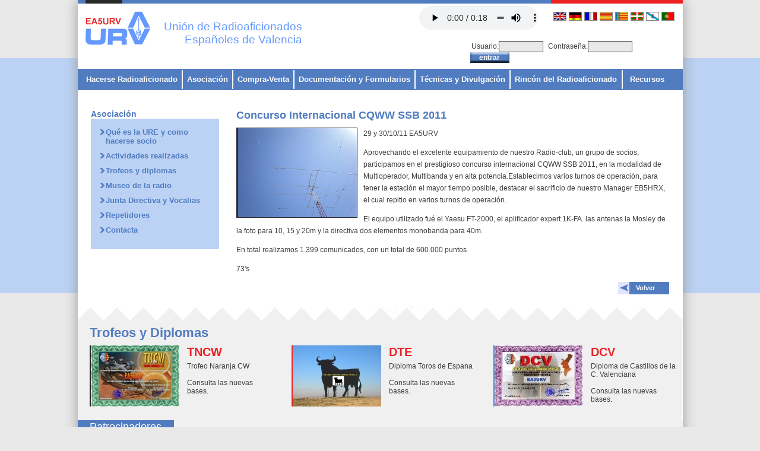

--- FILE ---
content_type: text/html; charset=UTF-8
request_url: https://urevalencia.es/muestra-contenido.php?id=20&idEntrada=133
body_size: 4233
content:
<!DOCTYPE html>
<html>
<head>
<meta http-equiv="Content-Type" content="text/html; charset=utf-8" />
<title>Concurso Internacional CQWW SSB 2011</title>
<meta http-equiv="description" content="29 y 30/10/11 EA5URV">
<!--[if lt IE 9]>
<script src="http://html5shiv.googlecode.com/svn/trunk/html5.js"></script>
<![endif]-->

<!--[if lt IE 9]>
<script type="text/javascript">
   document.createElement("nav");
   document.createElement("header");
   document.createElement("footer");
   document.createElement("section");
   document.createElement("article");
   document.createElement("aside");
   document.createElement("hgroup");
</script>
<![endif]-->
<link rel="stylesheet" type="text/css" href="/estilos.css" />
<script src="//ajax.googleapis.com/ajax/libs/jquery/1.10.2/jquery.min.js"></script>
<script type='text/javascript' src='/includes/google-language-translator/flags.js?ver=3.5.2'></script>
<script src="/includes/carrusel/jsCarousel-2.0.0.js" type="text/javascript"></script>
<link href="/includes/carrusel/jsCarousel-2.0.0.css" rel="stylesheet" type="text/css">

<script type="text/javascript">
function muestraSub(){
	document.getElementById("sub").style.display = "block";
}

/*Código del menú horizontal*/
var $menuHori = jQuery.noConflict();
$menuHori(document).ready(function(){
	$menuHori('nav ul li').hover(
		function() {
			var objeto = $menuHori(this).find('ul').stop(false, true);
			function bajaCort(){
				objeto.slideDown('fast');
				//objeto.css({display:"block"});
			}
			setTimeout(bajaCort, 0); 
		},
		function() {
			var objetoB = $menuHori(this).find('ul').stop(false, true);
			function subeCort(){
				objetoB.slideUp('fast');
			}
			setTimeout(subeCort, 100); //le pongo un timeout para evitar problemas de muestra/oculta rápidos
		}
		
	);
});

var $carruPatro = jQuery.noConflict();
$carruPatro(document).ready(function() {
	//$carru('#jsCarousel').jsCarousel({ onthumbnailclick: function(src) { alert(src); }, autoscroll: true, masked: false, itemstodisplay: 4, orientation: 'h' });
	$carruPatro('#jsCarousel').jsCarousel({ scrollspeed: 2000, delay: 8000, circular: true, autoscroll: true, masked: false, itemstodisplay: 4, orientation: 'h' });
}); 
</script>
<script src="/includes/jscharts.js" type="text/javascript"></script><script src="includes/ajax.js" type="text/javascript"></script>
<script src="http://code.jquery.com/jquery-1.10.2.js"></script>
</head>
<body>
<div id="container">
	<div id="contenedor">
		<script>
  (function(i,s,o,g,r,a,m){i['GoogleAnalyticsObject']=r;i[r]=i[r]||function(){
  (i[r].q=i[r].q||[]).push(arguments)},i[r].l=1*new Date();a=s.createElement(o),
  m=s.getElementsByTagName(o)[0];a.async=1;a.src=g;m.parentNode.insertBefore(a,m)
  })(window,document,'script','//www.google-analytics.com/analytics.js','ga');

  ga('create', 'UA-51975481-1', 'urevalencia.es');
  ga('send', 'pageview');

</script>
        <header>
        	<div class="rayaTop"></div>
            <div class="logo"><a href="http://www.urevalencia.es"><img src="/img/logo-ure-valencia.png" alt="UREV, EA5URV" width="138" height="71" border="0" title="UREV, EA5URV"></a></div>
            <div class="textoLogo">Unión de Radioaficionados Españoles de Valencia</div>
            <div class="headerDerecha">
            	<div style="position:absolute; float:left; right:230px; top:-10px">
                    <audio src="audio/ea5urv.wav" controls="controls" autoplay>                    	<source src="audio/ea5urv.wav">
                        <source src="audio/ea5urv.mp3">
                    <span>¡¡Actualiza tu navegador!!</span>
                    </audio>
				</div>
				<div class="headerIdiomas">
                	<a href="#" onclick="doGoogleLanguageTranslator('es|en');return false;" title="English"><img src="/img/idioma-ingles.png" width="20" height="13" alt="Ingles"></a>
                    <a href="#" onclick="doGoogleLanguageTranslator('es|de');return false;" title="Aleman"><img src="/img/idioma-aleman.png" width="20" height="13" alt="Aleman"></a>
                   	<a href="#" onclick="doGoogleLanguageTranslator('es|fr');return false;" title="Frances"><img src="/img/idioma-frances.png" width="20" height="13" alt="Frances"></a>
                    <a href="#" onclick="doGoogleLanguageTranslator('es|ca');return false;" title="Catalan"><img src="/img/idioma-catalan.png" width="20" height="13" alt="Catalan"></a>
                    <a href="#" onclick="doGoogleLanguageTranslator('es|ca');return false;" title="Valenciano"><img src="/img/idioma-valenciano.png" width="20" height="13" alt="Valenciano"></a>
                    <a href="#" onclick="doGoogleLanguageTranslator('es|eu');return false;" title="Euskera"><img src="/img/idioma-euskera.png" width="20" height="13" alt="Euskera"></a>
                    <a href="#" onclick="doGoogleLanguageTranslator('es|gl');return false;" title="Gallego"><img src="/img/idioma-gallego.png" width="20" height="13" alt="Gallego"></a>
                    <a href="#" onclick="doGoogleLanguageTranslator('pt|pt');return false;" title="Portugues"><img src="/img/idioma-portugues.png" width="20" height="13" alt="Portugues"></a>
                    
					<script type="text/javascript">
                        function GoogleLanguageTranslatorInit() { 
                        new google.translate.TranslateElement({pageLanguage: 'es',  layout: google.translate.TranslateElement.InlineLayout.HORIZONTAL }, 'google_language_translator'); }
                    </script>
                    <script type="text/javascript" src="https://translate.google.com/translate_a/element.js?cb=GoogleLanguageTranslatorInit"></script>
                    <div id="google_language_translator"></div>
                </div>
                <div class="headerAutenticacion">
                	                    <form name="autentifica" id="autentifica" method="post" action="/coteja.php">
                    	<span>Usuario:</span> <input type="text" name="usuario" id="usuario">
                        <span>Contraseña:</span> <input type="password" name="contrasenya" id="contrasenya">
                        <input type="submit" value="entrar" name="entrar" id="entrar">
                  	</form>
                                    </div>
                            </div>
            
            <nav>
            	
            	<ul>
                	<li class="primero"><a href="#">Hacerse Radioaficionado</a>
                    	<ul>
                        	<li><a href="/muestra-contenido.php?id=14">Posibilidades de la radioafición</a></li>
                            <li><a href="/muestra-contenido.php?id=15">Cómo hacerse radioaficionado</a></li>
                            <li><a href="/muestra-contenido.php?id=17">Primeras acciones cuando seas radioaficionado</a></li>
                            <li><a href="/muestra-contenido.php?id=18">Qué es qué en la radioafición</a></li>
                            <li><a href="/tests.php">Aprende haciendo tests</a></li>
                        </ul>
                </li>
                    <li><a href="#">Asociación</a>
                    	<ul>
                        	<li><a href="/muestra-contenido.php?id=19">Qué es la URE y como hacerse socio</a></li>
                            <li><a href="/muestra-contenido.php?id=20">Actividades realizadas</a></li>
                            <li><a href="/muestra-contenido.php?id=11">Trofeos y diplomas</a></li>
                            <li><a href="/muestra-contenido.php?id=22">Museo de la radio</a></li>
                            <li><a href="/muestra-contenido.php?id=28">Junta Directiva y Vocalías</a></li>
                            <li><a href="/muestra-contenido.php?id=29">Repetidores</a></li>
                            <li><a href="/contacta.php">Contacta</a></li>
                        </ul>
                </li>
                    <li><a href="#">Compra-Venta</a>
                    	<ul>
                        	<li><a href="/tienda.php">Tienda</a></li>
                            <li><a href="/compra-venta.php">Compra-Venta</a></li>
                        </ul>
                </li>
                    <li><a href="/muestra-contenido.php?id=3">Documentación y Formularios</a></li>
                    <li><a href="/muestra-contenido.php?id=4">Técnicas y Divulgación</a></li>
                    <li><a href="/pagina-del-radioaficionado.php">Rincón del Radioaficionado</a></li>
                    <li class="ultimo"><a href="#">Recursos</a>
                    	<ul>
                        	<li><a href="/descargas.php">Descarga</a></li>
                            <li><a href="/enlaces.php">Enlaces</a></li>
                        </ul>
                    </li>
                </ul>
            </nav>
    	</header>        <div class="rayaBajoNav"></div>        
        <div id="contenido">
       	  <div class="breadcrumbs"><!--UREV > Hacerse Radioaficionado--></div>
            <div class="cuadroDer">
				<h1>Concurso Internacional CQWW SSB 2011</h1>
								
				
				
				
				
				<img src="/img/upload/img/133-20140725120132-asActividades.jpg" alt="Concurso Internacional CQWW SSB 2011" title="Concurso Internacional CQWW SSB 2011" class="imagenEntrada"><p class="noMargen">29 y 30/10/11 EA5URV<br><p>Aprovechando el excelente equipamiento de nuestro Radio-club, un grupo de socios, participamos en el prestigioso concurso internacional CQWW SSB 2011, en la modalidad de Multioperador, Multibanda y en&nbsp;alta potencia.Establecimos varios turnos de operaci&oacute;n, para tener la estaci&oacute;n el mayor tiempo posible, destacar el sacrificio de nuestro Manager EB5HRX, el cual repitio en varios turnos de operaci&oacute;n.</p>

<p>El equipo utilizado fu&eacute; el Yaesu FT-2000, el aplificador expert 1K-FA. las antenas la Mosley de la foto para 10, 15 y 20m y la directiva dos elementos monobanda para 40m.</p>

<p>En total realizamos&nbsp;1.399 comunicados, con un total de 600.000 puntos.</p>

<p>73&#39;s</p>
</p><div class="botonVolver"><a href="http://www.urevalencia.es">Volver</a></div>            </div>
			            <div class="tituloMenuIzq"><strong>Asociación</strong></div>
            <div class="menuIzq">
                  <ul>
                      <li><a href="muestra-contenido.php?id=19">Qué es la URE y como hacerse socio</a></li><li><a href="muestra-contenido.php?id=20">Actividades realizadas</a></li><li><a href="muestra-contenido.php?id=11">Trofeos y diplomas</a></li><li><a href="muestra-contenido.php?id=22">Museo de la radio</a></li><li><a href="muestra-contenido.php?id=28">Junta Directiva y Vocalias</a></li><li><a href="muestra-contenido.php?id=29">Repetidores</a></li><li><a href="/contacta.php" rel="nofollow" target="_self">Contacta</a></li>                      <!--<li><a href="#">Cómo hacerse radioaficionado</a></li>
                      <li><a href="#">Ejemplos de examen</a></li>
                      <li><a href="#">Las primeras acciones cuando seas radioaficionado</a></li>
                      <li><a href="#">Qué es qué en la radioaficion</a></li>-->
                  </ul>
            </div>
                        
        </div>
        
        <div class="separador"></div>
    			<div class="trofeosYdiplomas">
        	<div class="tituloAzul"><strong>Trofeos y Diplomas</strong></div>
            
            <div class="trofeo trofeoPrimero"><a href="/trofeosYdiplomas.php?idFam=11&idTrofeo=7&idEntrada=35"><img src="/img/upload/img/7-20140408130619-trofeosYdiplomas.png" width="149" height="103" alt="TNCW"> <span class="trofeoTitulo">TNCW</span></a>
            	<p>
                Trofeo Naranja CW<br><br>
                <a href="/trofeosYdiplomas.php?idFam=11&idTrofeo=7&idEntrada=35">Consulta las nuevas bases.</a>
                </p>
                <!--<span class="trofeoAnyo">Año 2014</span>-->
            </div>
            
            <div class="trofeo trofeoSegundo"><a href="/trofeosYdiplomas.php?idFam=11&idTrofeo=8&idEntrada=34"><img src="/img/upload/img/8-20250114173920-trofeosYdiplomas.png" width="149" height="103" alt="DTE"> <span class="trofeoTitulo">DTE</span></a>
            	<p>
                Diploma Toros de Espana<br><br>
                <a href="/trofeosYdiplomas.php?idFam=11&idTrofeo=8&idEntrada=34">Consulta las nuevas bases.</a>
                </p>
                <!--<span class="trofeoAnyo">Año 2014</span>-->
            </div>
            
            <div class="trofeo trofeoTercero"><a href="/trofeosYdiplomas.php?idFam=11&idTrofeo=36&idEntrada=37"><img src="/img/upload/img/36-20220930163532-trofeosYdiplomas.jpg" width="149" height="103" alt="DCV"> <span class="trofeoTitulo">DCV</span></a>
            	<p>
                Diploma de Castillos de la C. Valenciana<br><br>
                <a href="/trofeosYdiplomas.php?idFam=11&idTrofeo=36&idEntrada=37">Consulta las nuevas bases.</a>
                </p>
                <!--<span class="trofeoAnyo">Año 2014</span>-->
            </div>
                    </div>                <div class="patrocinadoresTituloBG">
            <div class="patrocinadoresTitulo">Patrocinadores</div>
        </div>
        <div style="position:relative; width:100%; overflow:hidden;">
        <!--<div class="patrocinadores">-->
                <div class="patrocinadores" >
        	<div class="patrocinador"><a href="http://www.valeweb.es" target="_blank" title="diseñador web en Valencia"><img src="/img/patrocinadores/valeweb-disenador-web-valencia.png" width="190" height="93" alt="Diseñador web en Valencia" title="Diseñador web en Valencia"></a></div>
            <div class="patrocinador"><a href="http://agvradio.com/index.php/es/" target="_blank" rel="nofollow"><img src="/img/upload/img/80-20140602181919-publicidad.jpg" width="190" height="93" alt="AGVRadio- Servicio Tecnico en Radiocomunicaciones" title="AGVRadio- Servicio Tecnico en Radiocomunicaciones"></a></div><div class="patrocinador"><a href="http://www.qslspain.es" target="_blank" rel="nofollow"><img src="/img/upload/img/122-20230114102541-publicidad.png" width="190" height="93" alt="Qsl Spain" title="Qsl Spain"></a></div><div class="patrocinador"><a href="http://www.ea5nd.com" target="_blank" rel="nofollow"><img src="/img/upload/img/663-20220526173309-publicidad.png" width="190" height="93" alt="Calculo de Antenas 5ta." title="Calculo de Antenas 5ta."></a></div>        </div>
		</div>        <div class="separadorClaro"></div>
        
    </div>
    <div id="pie">2014 ©  UREV Unión de Radioaficionados Españoles de Valencia | Radioclub U.P.V | Universidad Politécnica de Valencia | ea5urv@ure.es | Camino de Vera s/n, 46022 Valencia</div>
<div style="position:absolute; width:1019px; text-align:right; font-size:12px; color:#6390C4; margin-top:8px; margin-right:8px;"><a href="http://www.valeweb.es" title="diseñador de paginas web" target="_blank" style="color:#6390C4;">Diseñador de páginas web</a></div>    <div class="rayaBottom"></div>
</div>
<script src="rotate.js"></script>
</body>
</html>


--- FILE ---
content_type: text/css
request_url: https://urevalencia.es/estilos.css
body_size: 3816
content:
	@charset "utf-8";
/*
Colores
Azul del logo (utilizado para el texto del logo): #669aff
Azul: #517cc0
Azul Claro (rollover menu, breadcrumbs, ...): bbd2f5
Gris borde idiomas: #8a8a8a
Gris borde input sup: #3d3d3d
Fondo borde input sup: #e9e9e9
Gris oscuro (fondo imagenes cabecera, pie, borde fotos, etc): #28292b
Gris claro (trofeos y diplomas): #f1f0f0
Rojo (titular noticias home, titulo trofeos y diplomas): #ec2222
Color de la fuente: #3d3d3d
*/
body{
	margin:0px;
	padding:0px;
	background-color:#e9e9e9;
	font-family:Arial;
	font-size:12px;
	color:#3d3d3d;
	background-image:url(/img/fondo.png);
	background-position:top left;
	background-repeat:repeat-x;
}
#container{
	width:1019px;
	margin-left:auto;
	margin-right:auto;
	background-color:#e9e9e9;
	box-shadow: 0px 0px 20px #999;
	-webkit-box-shadow: 0px 0px 20px #999;
	-moz-box-shadow: 0px 0px 20px #999;
}
#contenedor{
	width:100%;
	background-color:#fff;
	
}
header{
	position:relative;
	width:100%;
	height:133px;
	z-index:10;
}
.rayaTop{
	width:100%;
	height:6px;
	background-image:url(/img/raya-superior.png);
	background-repeat:no-repeat;
}
.headerTop{
	position:relative;
	height:94px;
	width:100%;
}
.logo{
	position:relative;
	width:138px;
	float:left;
}
.textoLogo{
	position:relative;
	float:left;
	width:240px;
	text-align:right;
	padding-top:28px;
	font-size:19px;
	color:#669aff;
}
.headerDerecha{
	position:relative;
	width:350px;
	margin-right:14px;
	margin-top:14px;
	float:right;
}
.headerIdiomas{
	position:relative;
	height:15px;
	float:right;
}
.headerIdiomas img{
	position:relative;
	float:left;
	border:1px solid #8a8a8a;
	margin-left:4px;
}
.headerAutenticacion{
	position:relative;
	margin-top:34px;
	float:right;
	font-size:12px;
	*margin-top:18px;
	*width:380px;
}
.headerAutenticacion span{
	position:relative;
	float:left;
	margin-top:2px;
	margin-left:8px;
}
.headerAutenticacion .usuarioIdentificado{
	margin-top:-8px;
}
.headerAutenticacion input[type=text], .headerAutenticacion input[type=password] {
	position:relative;
	float:left;
	width:69px;
	height:15px;
	border:1px solid #3d3d3d;
	background-color:#e9e9e9;
}
.headerAutenticacion input[type=submit]{
	position:relative;
	float:left;
	width:66px;
	height:18px;
	background-image:url(/img/botonEntrar.png);
	border:0px;
	color:#fff;
	font-weight:bold;
	font-size:12px;
	margin-left:6px;
}
nav{
	position:relative;
	float:left;
	/*width:99.6%;*/
	width:1015px;
	height:32px;
	text-align:center;
	font-weight:bold;
	/*padding:0.2% 0.2% 0.2% 0.2%;*/
	padding:0.2% 2px 0.2% 2px;
	margin-top:10px;
	background-color:#517cc0;
	z-index:10;
}
nav ul{
	list-style:none;
	text-align:center;
	margin:0px;
	padding:0px;
	font-size:13px;
	*font-size:12px;
}
nav ul li{
	display:table-cell;
	*display:inline; /*IE 7 e inferiores. hack solo para IE6 _display */
	text-align:center;
	height:32px;
	line-height:32px;
	/*background:url(img/separadorMenu.png) no-repeat top left;*/
	border-left:2px solid #fff;
	vertical-align:middle;
	padding:0px 7px 0px 7px;
	-webkit-transition:background 1s ease-out;
	-moz-transition:background 1s ease-out;
	-o-transition:background 1s ease-out;
	-ms-transition:background 1s ease-out;
	transition:background 1s ease-out;
}
nav ul li a{
	text-decoration:none;
	color:#fff;
	-webkit-transition:color 1s ease-out;
	-moz-transition:color 1s ease-out;
	-o-transition:color 1s ease-out;
	-ms-transition:color 1s ease-out;
	transition:color 1s ease-out;
}
nav ul .primero{
	background:none;
	padding-left:12px;
	border-left:none;
}
nav ul .ultimo{
	background:none;
	right:0px;
	width:68.5px;
}
nav ul .activo a{
	color:#66bc29;
}
nav ul li:hover{
	background-color:#bbd2f5;
	/*background-image:none;*/
}
nav ul li:hover a{
	color:#517cc0;
}

/*Sub menus*/
.primero ul{
	margin-left:-12px;
}
.ultimo ul{
	width:84px;
}
nav ul li ul{
	position:absolute;
	float:left;
	clear:both;
	z-index:1;
	display:none;
	margin:0px 0px 0px -7px;
	*margin-top:15px; /*ie < 7*/
	background-color:#bbd2f5;
	*margin-left:-75px !important;
}
/*<!--[if IE 9 ]>    <html lang="en" class="no-js ie9"> <![endif]-->
.ie9 body {color:red}*/

nav ul li ul li{
	position:relative;
	display:list-item !important;
	*display:inline; /*IE 7 e inferiores. hack solo para IE6 _display */
	color:#517cc0;	
	padding:8px 14px 0px 14px;
	text-align:left;
	height:24px;
	line-height:16px;
	/*line-height:32px;*/
	border:none;
}
nav ul li ul li:hover{
	background-color:#517cc0;
	color:#fff;
}
nav ul li ul li:hover a{
	 color:#fff;
}
/*Fin submenus*/
.rayaBajoNav{
	position:relative;
	width:100%;
	height:4px;
	background-color:#28292b;
}
.espacioSupHome{
	position:relative;
	width:99.60%;
	height:353px;
	padding:4px 0.4% 4px 0px;
	background-color:#28292b;
}
.fotosHome{
	float:left;
}
.fotosHomeLogos{
	float:right;
	width:245px;
	height:195px;
}
.fotosHomeTexto{
	float:right;
	width:245px;
	text-align:center;
	color:#fff;
	font-size:18px;
}
.fotosHomeTexto a{
	color:inherit;
	text-decoration:none;
}
.txtGrande{
	font-size:30px;
	font-weight:bold;
}

#contenido{
	position:relative;
	width:95.68%;
	background-color:#fff;
	padding:0px 22px 20px 22px;
	overflow:hidden;
}
.contenidoHome{
	padding-bottom:0px !important;
}
.cuadroIzq{
	position:relative;
	float:left;
	width:186px;
	height:145px;
	background-color:#517cc0;
	font-size:30px;
	text-align:center;
	padding:10px 22px 10px 22px;
	color:#fff;
}
.cuadroIzqInf{
	position:relative;
	float:left;
	clear:left;
	background-color:#fff;
	color:#517cc0;
	font-size:20px;
	width:210px;
	padding:10px;
}
.cuadroDer{
	position:relative;
	float:right;
	margin-left:15px;
	width:729px;
}
.cuadroDerBig{
	position:relative;
	float:right;
	margin-left:15px;
	width:974px;
}
.cuadroDerHome{
	position:relative;
	float:right;
	margin-top:20px;
	padding-left:0px;
	width:744px;
}
.noticiaHome{
	position:relative;
	float:left;
	width:352px;
	margin-left:20px;
	margin-bottom:35px;
}
.noticiaHome img{
	float:left;
	border:1px solid #28292b;
	border-left:3px solid;
	margin-right:8px;
	max-width:165px;
}
.noticiaHome .imgBordeAzul{
	border-color:#517cc0;
}
.noticiaHome p{
	margin:2px 0px 5px 0px;
	float:left;
	width:165px;
}
.noticiaTitulo, .noticiaTitulo a{
	position:relative;
	color:#ec2222;
	font-size:14px;
	font-weight:bold;
	text-decoration:none;
	/*top:-3px;*/
}
.noticiasLeerMas{
	position:relative;
	/*bottom:-12px;
	bottom:7px;*/
	right:0px;
	float:right;
	background-image:url(/img/fondo-boton-leer-mas.png);
	width:79px;
	height:21px;
	color:#fff;
	padding-left:7px;
	line-height:21px;
	font-size:11px;
	font-weight:bold;
}
.noticiasLeerMasHome{
	position:absolute;
	bottom:-12px;
}
.noticiasLeerMas a{
	color:inherit;
	text-decoration:none;
}
.botonVolver{
	position:relative;
	/*bottom:-12px;*/
	right:0px;
	clear:both;
	float:right;
	background-image:url(/img/fondo-boton-volver.png);
	width:56px;
	height:21px;
	color:#fff;
	padding-left:30px;
	line-height:21px;
	font-size:11px;
	font-weight:bold;
}
.botonVolver a{
	color:inherit;
	text-decoration:none;
}
.botonVolverEsp{
	bottom:-5px !important;
}
.botonVolverEspB{
	position:relative;
	bottom:-5px !important;
}

.separador{
	position:relative;
	background-image:url(/img/separadorHori.png);
	width:100%;
	height:27px;
}
.separadorClaro{
	position:relative;
	background-image:url(/img/separadorHoriClaro.png);
	width:100%;
	height:27px;
}
.trofeosYdiplomas{
	position:relative;
	width:98%;
	background-color:#f1f0f0;
	height:160px;
	padding:5px 0px 0px 20px;
}
.trofeosYdiplomas a{
	color:inherit;
	text-decoration:none;
}
.tituloAzul{
	font-size:22px;
	color:#517cc0;
}
.tituloAzulPeq, .tituloAzulPeq a{
	font-size:14px;
	font-weight:bold;
	color:#517cc0;
}
.trofeo{
	position:relative;
	float:left;
	width:309px;
	margin-left:31px;
	margin-top:8px;
}
.trofeo p{
	margin-top:5px;
	padding:0px;
	line-height:14px;
}
.trofeoTitulo{
	font-size:20px;
	color:#ec2222;
	font-weight:bold;
}
.trofeoAnyo{
	position:absolute;
	font-size:14px;
	color:#517cc0;
	font-weight:bold;
	bottom:0px;
}
.trofeoPrimero{
	margin-left:0px !important;	
}
.trofeoPrimero img{
	float:left;
	margin-right:13px;
	border-left:2px solid #28292b;
}
.trofeoSegundo img{
	float:left;
	margin-right:13px;
	border-left:2px solid #ec2222;
}
.trofeoTercero img{
	float:left;
	margin-right:13px;
	border-left:2px solid #517cc0;
}
.patrocinadoresTituloBG{
	position:relative;
	width:100%;
	height:22px;
	background-color:#f1f0f0;
}
.patrocinadoresTitulo{
	position:relative;
	width:142px;
	padding-left:20px;
	height:22px;
	line-height:22px;
	background-color:#517cc0;
	color:#fff;
	font-size:18px;
}
.patrocinadores{
	position:relative;
	width:1300px;
	/*min-height:120px;*/
	height:120px;
	background-color:#fff;
	border-top:3px solid #517cc0;
	overflow:hidden;
}
.patrocinador{
	position:relative;
	float:left;
	width:190px;
	height:93px;
	margin:14px 0px 0px 51px;
}
.patrocinador img{
	border:0px;
}
.huecoDisponible{
	border:1px solid #517cc0;
}
.menuIzq{
	position:relative;
	float:left;
	width:186px;
	background-color:#bbd2f5;
	text-align:center;
	padding:15px;
}
.menuIzq ul{
	list-style:none;
	text-align:center;
	margin:0px;
	padding:0px;
	font-size:13px;
}
.menuIzq ul li{
	text-align:left;
	vertical-align:middle;
	padding:0px 5px 10px 10px;
	font-weight:bold;
	-webkit-transition:background 1s ease-out;
	-moz-transition:background 1s ease-out;
	-o-transition:background 1s ease-out;
	-ms-transition:background 1s ease-out;
	transition:background 1s ease-out;
	background-image:url(/img/punt.png);
	background-repeat:no-repeat;
	background-position:top left;
}
.menuIzq ul li a{
	text-decoration:none;
	color:#517cc0;
	-webkit-transition:color 1s ease-out;
	-moz-transition:color 1s ease-out;
	-o-transition:color 1s ease-out;
	-ms-transition:color 1s ease-out;
	transition:color 1s ease-out;
}
.tituloMenuIzq{
	font-size:14px;
	color:#517cc0;
}
.breadcrumbs{
	position:relative;
	height:32px;
	line-height:32px;
	color:#bbd2f5;
	font-weight:bold;
	font-size:10px;
}
h1{
	padding:0px;
	margin:0px 0px 10px 0px;
	font-size:18px;
	color:#517cc0;
}
h2{
	padding:0px;
	margin:0px;
	font-size:16px;
	color:#517cc0;
}
h3{
	padding:0px;
	margin:0px;
	font-size:14px;
	color:#517cc0;
}


#pie{
	position:relative;
	width:100%;
	height:25px;
	line-height:25px;
	text-align:center;
	color:#fff;
	font-size:12px;
	margin-top:10px;
	background-color:#28292b;
}
.rayaBottom{
	width:100%;
	height:6px;
	background-image:url(/img/raya-inferior.png);
	background-repeat:no-repeat;
}
audio{
	position:relative;
	float:left;
	width:200px;
	height:40px;
}
p{
	line-height:20px;
}
.cuadroDer li, .cuadroDerBig li{
	line-height:20px;
}
.entradaContenedor{
	position:relative;
	float:left;
	width:668px;
	padding:10px;
	margin-top:15px;
}
.entradaContenedorBig{
	width:954px;
}
.entradaContenedor:hover{
	background-color:#f1f0f0;
}
.entradaContenedor p{
	margin:0px;
	padding:0px;
}
.entradaContenedor .noticiasLeerMas{
	bottom:-5px;
	right:10px;
}
.entradaContenedor .precio{
	text-align:right;
	color:#000;
	font-weight:bold;
}
.imagenEntrada{
	position:relative;
	float:left;
	margin:0px 10px 0px 0px;
	border:1px solid #28292b;
	border-left:3px solid #28292b;
}
.enlaceVacio{
	text-decoration:none;
	border:0px !important;
}
td{
	border-bottom:1px solid #517cc0;
	padding-right:15px;
}
.noMargen, .noMargen p{
	margin:0px;
	padding:0px;
}
.muestraHijo{
	margin-top:10px;
	float:left;
	width:209px;
}
.muestraHijoDer{
	margin-left:35px
}
.paginacion{
	position:relative;
	float:left;
	clear:left;
	text-align:center;
	margin-top:15px;
	width:100%;
	color:#517cc0;
}
.paginacion a{
	color:#517cc0;
}
.errorMensaje{
	position:relative;
	float:left;
	color:#f00;
	margin-top:6px;
	font-weight:bold;
}
.salir a{
	color:#ec2222 !important;
	font-weight:bold;
}
.lineaSeparacion{
	position:relative;
	width:100%;
	height:1px;
	/*background-color:#b4d523;*/
	margin-top:5px;
	margin-bottom:5px;
}
.tablaArticulos .resultadosImpares{
	background-color:#FFFFFF;
}
.tablaArticulos .resultadosPares{
	background-color:#f1f0f0;
}
.tablaArticulos th{
	background-color:#bbd2f5;
	text-align:left;
	padding:5px;
}
.tablaArticulos td{
	padding:5px;
}
.resultadoCorrecto{
	position:relative;
	font-size:16px;
	line-height:30px;
	margin-bottom:20px;
	font-weight:bold;
	color:#000000;
	background-color:#BCEDC4;
	text-align:center;
}
.resultadoIncorrecto{
	position:relative;
	font-size:16px;
	line-height:30px;
	margin-bottom:20px;
	font-weight:bold;
	color:#000000;
	background-color:#F00;
	text-align:center;
}
.boton{
	position:relative;
	font-weight:bold;
	margin:0px;
	background-color:#517cc0;
	min-width:100px;
	line-height:20px;
	border:1px solid #acacac;
	color:#ffffff;
	width:550px;
}
.botonCancelar{
	position:relative;
	color:#000000;
	margin-left:25px;
	background-color:#bbd2f5;
	min-width:100px;
	line-height:20px;
	border:1px solid #acacac;
}
.separacionFormul{
	position:relative;
	width:100%;
	height:1px;
	float:left;
	clear:left;
	margin-top:10px;
	margin-bottom:10px;
	background-color:#517cc0;
}
.lineaFormul{
	position:relative;
	float:left;
	width:240px;
	font-weight:bold;
}
.lineaFormul input[type=text], .lineaFormul input[type=password] {
	height:20px;
	border:1px solid #3d3d3d;
	background-color:#e9e9e9;
}
.textareaFormul{
	height:60px;
	border:1px solid #3d3d3d;
	background-color:#e9e9e9;
	width:99%;
}
.submitFormul{
	position:relative;
	float:left;
	width:724px;
	height:20px;
	background-image:url(/img/botonSubmit.png);
	border:0px;
	color:#fff;
	font-weight:bold;
	font-size:13px;
}
.submitFormulSecun{
	width:100%;
}
.submitFormul:active, .submitFormulSecun:active{
	background-image:url(/img/botonSubmitClickado.png);
}
.submitFormul:disabled, .submitFormulSecun:disabled{
	color:#CCC;
}
.inputQRZ {
	position:relative;
	float:left;
	width:69px;
	height:15px;
	border:1px solid #3d3d3d;
	background-color:#e9e9e9;
	margin-left:3px;
}
.botonQRZ{
	position:relative;
	float:left;
	width:66px;
	height:18px;
	background-image:url(/img/botonEntrar.png);
	border:0px;
	color:#fff;
	font-weight:bold;
	font-size:12px;
	margin-left:6px;
}
.tablaPersonalizada{
	border:0px;
}
.tablaPersonalizada td{
	border-left:0px;
	border-right:0px;
	border-top:0px;
	border-bottom:1px solid #000;
	text-align:center;
}
.recogerQSL{
	position:absolute;
	right:0px;
	top:12px;
	font-size:14px;
}
.recogerQSL a{
	color:#ec2222;
}

#google_language_translator{
	display:none;
}
#google_language_translator a {display: none !important; }
.goog-te-gadget {color:transparent !important;}
.goog-te-gadget { font-size:0px !important; }
.goog-te-gadget .goog-te-combo {margin: 2px 0px !important;}
.goog-tooltip {display: none !important;}
.goog-tooltip:hover {display: none !important;}
.goog-text-highlight {background-color: transparent !important; border: none !important; box-shadow: none !important;}
.goog-te-banner-frame skiptranslate {
	position:absolute;
	display:none !important;
	visibility:hidden !important;
	height:0px !important;
}
/*.goog-te-banner-frame{
	position:absolute;
	top:0px;
	display:none !important;
	visibility:hidden !important;
	height:0px !important;
}*/


.contBar, .contBar2{
	width:200px;
	border: 1px solid #000;
	position: relative;
	bottom: 45px;
	left: 100px;
}
.datosEstacionDivBak{
	height:130px!important;
}
.datosEstacionDivBak1{
	height:70px!important;
}
#compass, #compass2{
  width: 75px;
  height: 75px;
  background-image:url('../img/brujula.png');
  position: relative;
  background-size:cover;
}
#arrow, #arrow2{
    width: 13px;
	height: 70px;
	background-color: transparent;
	position: absolute;
	top: 3px;
	left: 31px;
    background-image:url("../img/flecha.png");
  -moz-transition: all 1s ease;
  -webkit-transition: all 1s ease;
  -o-transition: all 1s ease;
  transition: all 1s ease;
}
.letrasBarra, .letrasBarra2{
	position:absolute;
	text-align:center;
	width:200px;
}
/*#compass:hover #arrow {
  -webkit-transform:rotate(0deg);
  -moz-transform:rotate(0deg);
  -o-transform:rotate(0deg);
  -ms-transform:rotate(0deg);
}*/
ul.testParte{
    list-style: none;
    padding-left: 20px;
    padding-top: 0px;
    margin-top: 5px;
    margin-bottom: 20px;
}
ul.testParte{
    display:none;
}
.testRadio{
    width: 20px;
    height: 20px;
    vertical-align: bottom;
}
#test h2{
    margin-top: 30px;
}
#test .button{
    width: 250px;
    height: 25px;
    line-height: 25px;
    font-weight: bold;
    background-color: #517cc0;
    border: none;
    color: white;
    border-radius: 10px;
    box-shadow: 0px 2px 9px black;
    margin-left: auto;
    margin-right: auto;
    display:block;
    margin-top: 20px;
}
#test label p{
    margin-block-start: 0;
    margin-block-end: 0;
    /* margin-inline-start: 0px; */
    /* margin-inline-end: 0px; */
    display: -webkit-inline-box;
}
#test .respuesta{
    position: relative;
    float: left;
    width: 100%;
    margin-bottom: 30px;
}
#test .motivo_incorrecta{
    display: none;
    color:red;
    font-weight: bold;
    margin-left: 31px;
    margin-top: 5px;
}
#test .respuesta_correcta{
    background-color: green;
}
#test .respuesta_incorrecta{
    background-color: red;
}
#test #siguiente_pregunta{
    display:none;
    background-color: green;
    line-height: 60px;
    text-align: center;
    color: white;
    font-size: 16px;
    font-weight: bold;
    border-radius: 40px;
    margin-top:20px;
    clear:both;
}
#test #respuesta_incorrecta_infobox{
    display:none;
    margin-top:20px;
    background-color: red;
    line-height: 60px;
    text-align: center;
    color: white;
    font-size: 16px;
    font-weight: bold;
    border-radius: 40px;
    clear:both;
}
#test .otroTest{
    position: absolute;
    right:0px;
    font-weight: bold;
}
#test .otroTest a{
    color: #517cc0;
}
#test .finalizarTest{
    position:relative;
    float: right;
    line-height: 20px;
}
#test .finalizarTest a{
    color: #517cc0;
    font-weight: bold;
}
#test ul{
    margin-top:-35px;
}
#test ul.testParte{
    margin-top:10px;
}

--- FILE ---
content_type: text/css
request_url: https://urevalencia.es/includes/carrusel/jsCarousel-2.0.0.css
body_size: 682
content:
/*Horizontal Orientation CSS*/
.jscarousal-horizontal
{
	width: 100%;
	height: 120px;
	margin: 0;
	padding: 0;
	padding: 0px 0px 0px 0px;
	position: relative; /*overflow: hidden;*/
}
/*.jscarousal-horizontal-back, .jscarousal-horizontal-forward
{
	float: left;
	width: 23px;
	height: 98px;
	background-color: #121212;
	color: White;
	position: relative;
	top: 6px;
	cursor: pointer;
}
.jscarousal-horizontal-back
{
	background-image: url(left_arrow.jpg);
	background-repeat: no-repeat;
	background-position: left;
}
.jscarousal-horizontal-forward
{
	background-image: url(right_arrow.jpg);
	background-repeat: no-repeat;
	background-position: right;
}*/
.jscarousal-contents-horizontal
{
	width: 100%;
	height: 120px;
	float: left;
	position: relative;
	overflow: hidden;
}
.jscarousal-contents-horizontal > div
{
	position: absolute;
	width: 100%;
	height: 120px;
}
.jscarousal-contents-horizontal > div > div
{
	/*float: left;
	margin-left: 0px;
	margin-right: 0px;
	border:1px solid #0F0;*/
	position:relative;
	float:left;
	width:190px;
	height:93px;
	margin:14px 0px 0px 51px;
}
/*.jscarousal-contents-horizontal img
{
	width: 120px;
	height: 94px;
	border: solid 1px #7A7677;
}*/
/*Horizontal Orientation CSS Ends*/

/*Vertical Orientation CSS Starts*/
.jscarousal-vertical
{
	width: 140px;
	height: 460px;
	background-color: #121212;
	border: solid 1px #7A7677;
	margin: 0;
	padding: 0;
	position: relative;
	overflow: hidden;
}
.jscarousal-vertical-back, .jscarousal-vertical-forward
{
	width: 100%;
	height: 30px;
	background-color: #121212;
	color: White;
	position: relative;
	cursor: pointer;
	z-index:100;
}
.jscarousal-vertical-back
{
	background-image: url(top_arrow.jpg);
	background-repeat: no-repeat;
	background-position: bottom;
}
.jscarousal-vertical-forward
{
	background-image: url(bottom_arrow.jpg);
	background-repeat: no-repeat;
	background-position: top;
}
.jscarousal-contents-vertical
{
	overflow: hidden;
	width: 140px;
	height: 410px;
}
.jscarousal-contents-vertical > div
{
	position: absolute;
	top: 40px;
	width: 100%;
	height: 820px;
	overflow: hidden;
}
.jscarousal-contents-vertical > div > div
{
	width: 140px;
	height: 125px;
	margin: 8px;
	margin-left: 14px;
}
.jscarousal-contents-vertical > div > div span
{
	display: block;
	width: 70%;
	text-align: center;
}
.jscarousal-contents-vertical img
{
	width: 110px;
	height: 80px;
	border: solid 1px #7A7677;
}
/*Vertical Orientation CSS Ends*/

/*Common*/
.hidden
{
	display: none;
}
.visible
{
	display: block;
}
.thumbnail-active
{
	filter: alpha(opacity=100);
	opacity: 1.0;
	cursor: pointer;
}
.thumbnail-inactive
{
	filter: alpha(opacity=20);
	opacity: 0.2;
	cursor: pointer;
}
.thumbnail-text
{
	color: #7A7677;
	font-weight: bold;
	text-align: left;
	display: block;
	padding: 10px 2px 2px 0px;
}


--- FILE ---
content_type: text/plain
request_url: https://www.google-analytics.com/j/collect?v=1&_v=j102&a=732963605&t=pageview&_s=1&dl=https%3A%2F%2Furevalencia.es%2Fmuestra-contenido.php%3Fid%3D20%26idEntrada%3D133&ul=en-us%40posix&dt=Concurso%20Internacional%20CQWW%20SSB%202011&sr=1280x720&vp=1280x720&_u=IEBAAAABAAAAACAAI~&jid=462853494&gjid=1381586628&cid=608821024.1768819274&tid=UA-51975481-1&_gid=85121311.1768819274&_r=1&_slc=1&z=2143178860
body_size: -450
content:
2,cG-QSM127S0TC

--- FILE ---
content_type: text/javascript
request_url: https://urevalencia.es/includes/ajax.js
body_size: 665
content:
function obtenDatosEstacion() {
	nombreAjax = false;
	if (window.XMLHttpRequest) { // Mozilla, Safari,...
		nombreAjax = new XMLHttpRequest();
		if (nombreAjax.overrideMimeType) {
			nombreAjax.overrideMimeType('text/xml');
			// Ver nota sobre esta linea al final
		}
	} else if (window.ActiveXObject) { // IE
		try {
			nombreAjax = new ActiveXObject("Msxml2.XMLHTTP");
		} catch (e) {
			try {
				nombreAjax = new ActiveXObject("Microsoft.XMLHTTP");
			} catch (e) {}
		}
	}

	if (!nombreAjax) {
		alert('Navegador no compatible');
		return false;
	}
	
	nombreAjax.onreadystatechange = obtenerDatos;
	nombreAjax.open('GET', '/includes/ajaxEstacion.php', false);
	nombreAjax.send(null);
	
	function obtenerDatos(){
		if (nombreAjax.readyState == 4) {
			if (nombreAjax.status == 200) {
				var lectura = eval(nombreAjax.responseText);
				var intViento = eval("velViento");
				var dirVientoNum = eval("dirViento");
				var dirVientoLetra = eval("dirVientoLetra");
				var fechaViento = eval("fechaViento");
				var horaViento = eval("horaViento");
				/*var respuesta = eval("respuesta");*/
				/*document.getElementById('datosEstacionDiv').innerHTML="<h3><strong>Anemómetro:</strong> " + respuesta1 + "</h3>";*/
				document.getElementById('dirVientoLetra').innerHTML=dirVientoLetra;
				document.getElementById('dirVientoNum').innerHTML=dirVientoNum;
				document.getElementById('intViento').innerHTML=intViento;
				document.getElementById('intViento1').innerHTML=intViento;
				document.getElementById('fechaViento').innerHTML=fechaViento;
				document.getElementById('horaViento').innerHTML=horaViento;
				document.getElementById('velViento2').value=intViento;
				document.getElementById('dirViento2').value=dirVientoNum;
				document.getElementById('velViento3').value=intViento;
				document.getElementById('dirViento3').value=dirVientoNum;
				
			} else {
				alert('Hubo problemas con la petición.');
			}
		}
	}
	//alert("ok");
}



function obtenDatosEstacion2() {
	nombreAjax = false;
	if (window.XMLHttpRequest) { // Mozilla, Safari,...
		nombreAjax = new XMLHttpRequest();
		if (nombreAjax.overrideMimeType) {
			nombreAjax.overrideMimeType('text/xml');
			// Ver nota sobre esta linea al final
		}
	} else if (window.ActiveXObject) { // IE
		try {
			nombreAjax = new ActiveXObject("Msxml2.XMLHTTP");
		} catch (e) {
			try {
				nombreAjax = new ActiveXObject("Microsoft.XMLHTTP");
			} catch (e) {}
		}
	}

	if (!nombreAjax) {
		alert('Navegador no compatible');
		return false;
	}
	
	nombreAjax.onreadystatechange = obtenerDatos2;
	nombreAjax.open('GET', '/includes/ajaxEstacion.php', false);
	nombreAjax.send(null);
	
	function obtenerDatos2(){
		if (nombreAjax.readyState == 4) {
			if (nombreAjax.status == 200) {
				var lectura = eval(nombreAjax.responseText);
				var intViento = eval("velViento");
				var dirVientoNum = eval("dirViento");
				document.getElementById('intViento2').innerHTML=intViento;
				document.getElementById('velViento3').value=intViento;
				document.getElementById('dirViento3').value=dirVientoNum;
			} else {
				alert('Hubo problemas con la petición.');
			}
		}
	}
	//alert("ok");
}